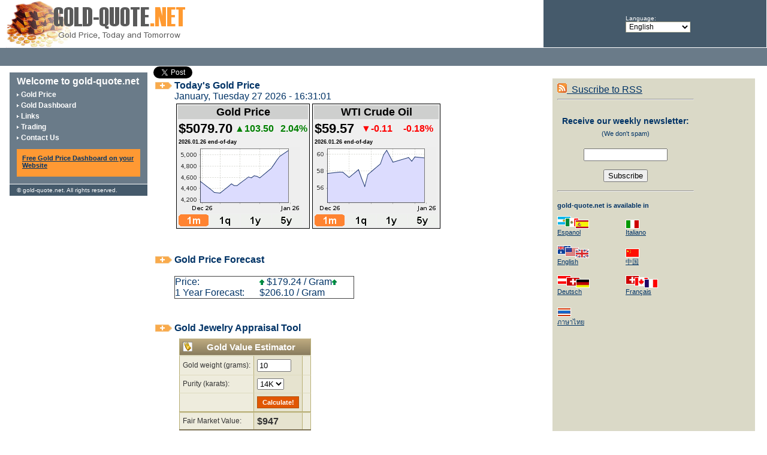

--- FILE ---
content_type: text/html; charset=UTF-8
request_url: http://gold-quote.net/
body_size: 5860
content:


<html><head><!-- gold-quote - Version 1.0 --><!-- Copyright 2009 - gold-quote.net -->
<link rel="SHORTCUT ICON" href="index_files/icon.ico" type="image/ico">
<link type="text/css" rel="stylesheet" media="screen, print" href="//gold-quote.net/css/2009style.css">
<link rel="stylesheet" type="text/css" href="index_files/stylesheet.css">
<meta name="ROBOTS" content="INDEX,FOLLOW">
<meta name="resource-type" content="document">
<meta http-equiv="Content-Type" content="text/html; charset=utf-8">
<meta name="author" content="gold-quote.net">
<meta name="copyright" content="Copyright (c) 2006 gold-quote.net">
<meta name="revisit-after" content="1 days">
<meta name="distribution" content="Global">
<meta name="rating" content="General">
<meta name="GENERATOR" content="vi">
<meta http-equiv="Content-Language" content="en">
<meta name="keywords" content="gold, gold price, gold prices, price of gold, price on gold, what is the gold price, gold coins, bullion, buy gold, coins, coin, gold ounce, gold charts, gold price forecast, invest in gold,krugerrand">
<meta name="abstract" content="Gold Price Charts. Latest Price of Gold, Precious Metals Prices. Articles, Analysis and Market Intelligence on the Gold Industry. Accurate Gold Price Forecasts.1oz Krugerrand price">
<meta name="description" content="Gold Price Charts. Latest Price of Gold, Precious Metals Prices. Articles, Analysis and Market Intelligence on the Gold Industry. Accurate Gold Price Forecasts.">
<META name="verify-v1" content="+uc9sLsLX2BAFFgb9/q3IDO14kvxaVNW7Py42h2u57Q=" />
<script type="text/javascript" src="https://apis.google.com/js/plusone.js">
  {lang: 'en'}
</script>
<title>GOLD PRICE: Gold | Gold Prices | Gold Charts | Gold Price Forecast</title></head><body>
	<script src="https://www.google-analytics.com/urchin.js" type="text/javascript">
	</script>
	<script type="text/javascript">
	_uacct = "UA-483112-8";
	urchinTracker();
	</script>
	<table class="head" cellpadding="0" cellspacing="0">
	<tbody><tr>
		<td class="bgWhite">&nbsp;</td>
		<td class="headLeft">
			<table cellpadding="0" cellspacing="0" >
				<tbody><tr>
					<td align="center" >
										<a rel="sidebar" title="Gold Price" class="conLnkHp" onclick="window.external.AddFavorite(location.href,document.title); window.sidebar.addPanel(document.title, location.href,'');" href="http://www.gold-quote.net" onmouseover="window.status='Bookmark this page.';return true;" onmouseout="window.status=' ';return true;"><img src="/index_files/logo.png"></a>
					</td>

					<td class="bannerArea" width="100%">&nbsp;
					<script type="text/javascript"><!--
google_ad_client = "pub-8384967787040077";
google_ad_width = 468;
google_ad_height = 60;
google_ad_format = "468x60_as";
google_ad_type = "text_image";
google_ad_channel ="";
google_color_border = "FFFFFF";
google_color_bg = "FFFFFF";
google_color_link = "ff8920";
google_color_text = "003366";
google_color_url = "003366";
//--></script>
<script type="text/javascript"
  src="https://pagead2.googlesyndication.com/pagead/show_ads.js">
</script>
						</td>
					<td align="right" valign="bottom"></td>
				</tr>
			</tbody></table>
		</td>

		<td colspan="4" class="SearchBox">

			<table align="center" cellpadding="0" cellspacing="0" >
			<tr>

			<td class="innboxr">Language:<br/>
			<form action="index.php" method="get" name="lang">
			<input name="op" value="switchlanguage" type="hidden">
			<input name="ref" value="/" type="hidden">
			<select name="lang" class="input" style="width: 108px;" onchange="document.lang.submit()">
			<option value="es">Espanol
</option><option value="it">Italiano
</option><option value="en" selected="selected">English
</option><option value="zh">&#20013;&#22269;
</option><option value="de">Deutsch
</option><option value="fr">Fran&ccedil;ais
</option><option value="th">&#3616;&#3634;&#3625;&#3634;&#3652;&#3607;&#3618;
</option>			</select>
			</form></td>
			</tr>

			</tbody></table>
		</td>
	</tr>
	<tr>
		<td class="navMbg">&nbsp;
		</td>
		<td class="navTxtDummyR">&nbsp;
						<script type="text/javascript"><!--
google_ad_client = "pub-8384967787040077";
google_alternate_color = "6b798c";
google_ad_width = 468;
google_ad_height = 15;
google_ad_format = "468x15_0ads_al";
google_ad_channel ="3526271987";
google_color_border = "6B798C";
google_color_bg = "6B798C";
google_color_link = "FFFFFF";
google_color_text = "000000";
google_color_url = "008000";
//--></script>
<script type="text/javascript"
  src="https://pagead2.googlesyndication.com/pagead/show_ads.js">
</script>
			</td>
		<td class="navTxtDummyR">&nbsp;</td>
	</tr>
</tbody></table>


<div id="leftColumn">
<table cellpadding="0" cellspacing="0" width="100%"   >
	<tbody><tr><td valign="top">

	<div class="rowbox">
	<table cellpadding="0" cellspacing="0" width="100%" >
	<tr><td><strong><font color=white>Welcome to gold-quote.net </font></strong></td></tr>
	</table>
</div>

<!-- options box not logged in -->
<div class="boxOptionsHp" >
		<div class="listLnkStatic"><a href="/index.php?lang=en" class="conLnkHp">Gold Price</a></div>
		<div class="listLnkStatic"><a href="/dashboard.php?lang=en" class="conLnkHp">Gold Dashboard</a></div>
		<div class="listLnkStatic"><a href="/links.php?lang=en" class="conLnkHp">Links</a></div>
		<div class="listLnkStatic"><a href="/trading.php" class="conLnkHp">Trading</a></div>
		<div class="listLnkStatic"><a href="/contact.php?lang=en" class="conLnkHp">Contact Us</a></div>
</div>
<!-- /options box not logged in -->


      <!-- sign in box -->

	<div class="boxOrange">
<table><tr><td>
	<strong><a href="dashboard.php?lang=en"><span class="regBoxTxt">Free Gold Price Dashboard on your Website</span></a></strong>
	</td></tr><tr><td>
		<div class="regBoxTxt">
</div>
</td>
</tr></table>

	</div>

<!-- /sign in box -->

<!-- login box -->
<!--	<div class="boxGrey">  -->
<!-- /login box -->




	</td></tr>
<tr><td height="10"></td></tr>

</tbody></table>

<!-- copyright -->
<div class="copy">&#169; <a class="copyLink" href="http://www.gold-quote.net" target="_blank">gold-quote.net</a>. All rights reserved.</div>
<!-- /copyright -->

<!-- corporate links -->
<!-- /corporate links -->

</div>
<div id="leftColumn">
	<table cellpadding="0" cellspacing="0"  width=100% bgcolor=white >
	<tr><td width=10></td>
	<td>

						<script type="text/javascript"><!--
		google_ad_client = "pub-8384967787040077";
		google_ad_width = 120;
		google_ad_height = 600;
		google_ad_format = "120x600_as";
		google_ad_type = "text";
		google_ad_channel ="";
		google_color_border = "FFFFFF";
		google_color_bg = "FFFFFF";
		google_color_link = "ff8920";
		google_color_url = "003366";
		google_color_text = "003366";
		//--></script>
		<script type="text/javascript"
		  src="https://pagead2.googlesyndication.com/pagead/show_ads.js">
</script>


</td></tr></table>
</div>


<div id="cntPos">
<table class="cntTb" cellpadding="0" cellspacing="0" >
	<tbody><tr>
		<td colspan="3" height="10">
		<!-- AddThis Button BEGIN -->
<div class="addthis_toolbox addthis_default_style ">
<a href="https://twitter.com/share" class="twitter-share-button" data-url="http://gold-quote.net" data-via="theoilprice">Tweet</a>
<script>!function(d,s,id){var js,fjs=d.getElementsByTagName(s)[0];if(!d.getElementById(id)){js=d.createElement(s);js.id=id;js.src="//platform.twitter.com/widgets.js";fjs.parentNode.insertBefore(js,fjs);}}(document,"script","twitter-wjs");</script>
<a class="addthis_button_facebook_like" fb:like:layout="button_count"></a>
<a class="addthis_button_pinterest_pinit"></a>
<a class="addthis_button_google_plusone" g:plusone:size="medium"></a>
<a class="addthis_counter addthis_pill_style"></a>
</div>
<script type="text/javascript" src="https://s7.addthis.com/js/250/addthis_widget.js#pubid=ra-4f5a503a207ec9d8"></script>
<!-- AddThis Button END -->
</td>
	</tr>

	<tr>
		<td class="col2" colspan="2" valign="bottom" >
			<div class="cntBoxNone">
	<table>
        <tbody>
	<tr><td style="vertical-align: top; padding-top: 4px;">
                <img src="index_files/plus.gif" alt="">
        </td><td>
                <strong>Today's Gold Price</strong><br>January, Tuesday 27 2026 - 16:31:01
<br/>
<table border=0><tr>
<td><script type="text/javascript" src="//www.gold-quote.net/TABLE2/gen.php?lang=en"> </script>
<noscript> To get the <a href="http://www.gold-quote.net">gold price</a>, please enable Javascript. </noscript>

</td><td><script type="text/javascript" src="//www.oil-price.net/TABLE2/gen.php?lang=en"> </script>
<noscript> To get the <a href="http://www.oil-price.net">oil price</a>, please enable Javascript. </noscript>

</td>
</tr></table>
							<br/>

							<br/>

	</td></tr>
	<tr><td style="vertical-align: top; padding-top: 4px;">
                <img src="index_files/plus.gif" alt="">
        </td><td>
                <strong><div style="font-size: 16px; font-weight: bold;">Gold Price Forecast</div></strong>
<br/>
		<table cellspacing=0 cellpadding=0 width="300px"
		style="border:1px solid #444444;"  >

		<tr><td align=left>Price:</td><td>
		<img src="up.gif">
		$179.24 / Gram<img src="up.gif"></td></tr>
		<tr><td align=left>1 Year Forecast:</td><td>
		$206.10 / Gram</td></tr></table>
		<br/>
		<br/>
	</td></tr>
	<tr><td style="vertical-align: top; padding-top: 4px;">
                <img src="index_files/plus.gif" alt="" width="28" height="12">
        </td><td><strong>Gold Jewelry Appraisal Tool </strong><br/>
        <script type="text/javascript" src="//www.gold-quote.net/widgets/gold-price-estimator/gen.php?lang=en"> </script>
<noscript> To get the <a href="http://www.gold-quote.net">gold price</a>, please enable Javascript. </noscript>


</td>
</tr>




        	<tr><td style="vertical-align: top; padding-top: 4px;">
                <img src="index_files/plus.gif" alt="" width="28" height="12">
        </td><td><strong>NEW! Follow Gold-Quote.net</strong><br/>
        <table border=0>
        <tr><td><a target="_blank" href="http://twitter.com/thegoldprice">
        <img border=0 src="//oil-price.net/index_files/Twitter-48x48.png" width=48 height=48></a>
        </td>
        <td>
        <a target="_blank" href="https://feeds.feedburner.com/Gold-quotenet-GoldPriceTodayAndTomorrow">
        <img border=0 src="//oil-price.net/index_files/rss-48x48.gif" width=48 height=48></a>
        </td>
        <td>
        <a target="_blank" href="https://feedburner.google.com/fb/a/mailverify?uri=Gold-quotenet-GoldPriceTodayAndTomorrow">
        <img border=0 src="//oil-price.net/index_files/email_48.png" width=48 height=48></a>
        </td>
        <td>
        <a target="_blank" href="https://www.facebook.com/pages/Gold-Quotenet/192027852689?v=app_2347471856">
        <img border=0 src="//oil-price.net/index_files/icon_facebook48.png" width=48 height=48></a>
        </td>
        </tr>
        </table>
	</td></tr>





        		<tr><td style="vertical-align: top; padding-top: 4px;">
                <img src="index_files/plus.gif" alt="">
        </td>
	<td>
                <strong><div style="font-size: 16px; font-weight: bold;">Articles:</div></strong>
<br>
<a name="20110510"></a><div class="topStack"><div class="topPhoto"><a href="http://gold-quote.net/en/articles/will-gold-sustain-its-spectacular-rise.php"><img border=1 src="//gold-quote.net/cartoons/high-gold-prices.jpg" title="Will gold sustain its spectacular rise?" alt="Will gold sustain its spectacular rise?"/></a></div><br/><div class="topStory"><h4><a href="http://gold-quote.net/en/articles/will-gold-sustain-its-spectacular-rise.php">Will gold sustain its spectacular rise?</a><span class="timestamp"> By STEVE AUSTIN, 2011/05/10</span></h4><table cellpadding=5 border=0><tr><td></td><td></td></tr></table><p>The falling dollar has been pushing up the price of gold to new heights as also the political climate in the United States. Civil unrest in different parts of the world has also been a contributing factor to the meteoric rise of gold prices.<span class="inlineLinks"><br/><a href="http://gold-quote.net/en/articles/will-gold-sustain-its-spectacular-rise.php">Full Article...</a></span></p><div class="linebreak" style="margin-bottom:4px;"/></div></div></div><div><br/><br/><br/><br/><hr></div></td></tr><tr><td style="vertical-align: top; padding-top: 4px;"><img src="index_files/plus.gif" alt=""></td><td><strong><div style="font-size: 16px; font-weight: bold;">Must Read:</div></strong><br><a name="20091215"></a><p class="mustread">
	 <div class="thumb">
	 <a href="/en/articles/gold-value-appraisal.php">
		<img height="80" width="80" border=1 src="//gold-quote.net/cartoons/thumb/24k-gold-bars.jpg" title="World's first Online Gold Tool appraises any Gold Jewelry" alt="World's first Online Gold Tool appraises any Gold Jewelry"/>
	 </a>
	 </div>
	 <h3> <a href="/en/articles/gold-value-appraisal.php">World's first Online Gold Tool appraises any Gold Jewelry</a>
  <span class="timestamp"> By STEVE AUSTIN, 2009/12/15</span></h3>
  <p>
Gold-quote.net released today a 'Gold Value Estimator', in the form of an online tool or "web widget" that enables visitors to know the correct value of their gold jewelry. This free widget can be installed freely on any webpage, including Blogger blog, and even on a basic Google homepage.</p>
<span class="inlineLinks">
<a href="/en/articles/gold-value-appraisal.php">Full Article...</a>
</span>
  <p class="eyebrow"/>
</p>
<hr><a name="20091202"></a><p class="mustread">
	 <div class="thumb">
	 <a href="/en/articles/fake-tungsten-gold-bars.php">
		<img height="80" width="80" border=1 src="//gold-quote.net/cartoons/thumb/fake-gold.jpg" title="Fake gold bars out of tungsten a counterfeit story" alt="Fake gold bars out of tungsten a counterfeit story"/>
	 </a>
	 </div>
	 <h3> <a href="/en/articles/fake-tungsten-gold-bars.php">Fake gold bars out of tungsten a counterfeit story</a>
  <span class="timestamp"> By MERLIN LAFLEUR, 2009/12/02</span></h3>
  <p>
This October, bankers in Hong Kong were in for a rude shock when they discovered some gold bars from the US to be actually gold plated tungsten i.e., fake gold bars.</p>
<span class="inlineLinks">
<a href="/en/articles/fake-tungsten-gold-bars.php">Full Article...</a>
</span>
  <p class="eyebrow"/>
</p>
<hr><a name="20080919"></a><p class="mustread">
	 <div class="thumb">
	 <a href="/en/articles/investing-in-gold.php">
		<img height="80" width="80" border=1 src="//gold-quote.net/cartoons/thumb/invest-in-gold.jpg" title="Investing in Gold" alt="Investing in Gold"/>
	 </a>
	 </div>
	 <h3> <a href="/en/articles/investing-in-gold.php">Investing in Gold</a>
  <span class="timestamp"> By GIUSEPPE MARCONI, 2008/09/19</span></h3>
  <p>
With the threat of uncertain times ahead, gold takes on the glow of a stable commodity, which will always be able to buy goods and services.</p>
<span class="inlineLinks">
<a href="/en/articles/investing-in-gold.php">Full Article...</a>
</span>
  <p class="eyebrow"/>
</p>
<hr><a name="20070606"></a><p class="mustread">
	 <div class="thumb">
	 <a href="/en/articles/gold-standard-and-the-dollar.php">
		<img height="80" width="80" border=1 src="//gold-quote.net/cartoons/thumb/gold-standard.jpg" title="Away from gold then back to gold - How world currencies re-tie the knot with gold" alt="Away from gold then back to gold - How world currencies re-tie the knot with gold"/>
	 </a>
	 </div>
	 <h3> <a href="/en/articles/gold-standard-and-the-dollar.php">Away from gold then back to gold - How world currencies re-tie the knot with gold</a>
  <span class="timestamp"> By GIUSEPPE MARCONI, 2007/06/06</span></h3>
  <p>
With the threat of uncertain times ahead, gold takes on the glow of a stable commodity, which will always be able to buy goods and services.</p>
<span class="inlineLinks">
<a href="/en/articles/gold-standard-and-the-dollar.php">Full Article...</a>
</span>
  <p class="eyebrow"/>
</p>
<hr></td></tr><tr><td style="vertical-align: top; padding-top: 4px;"><img src="index_files/plus.gif" alt=""></td><td><strong><div style="font-size: 16px; font-weight: bold;">More Articles:</div></strong><br><a name="20070710"></a><li><a href="/en/articles/gold-bars.php">
Did you know? Gold bars are pure gold.</a></li>
<a name="20070601"></a><li><a href="/en/articles/high-gold-price.php">
Is there a peak-gold like there is a peak-oil?</a></li>
<a name="20070501"></a><li><a href="/en/articles/what-are-gold-karats.php">
Did you know? Gold Karat is a measure of percentage purity, not weight.</a></li>
                </td>
        </tr>
	
	<tr><td style="vertical-align: top; padding-top: 4px;">
                <img src="index_files/plus.gif" alt="">
        </td>
	<td>
                <strong><div style="font-size: 16px; font-weight: bold;">Free Gold Price Dashboard on your Website</div></strong>

                </td>
        </tr>
</tbody></table>

			</div>
		</td>

			<td class="cntBoxGreyLnk" rowspan="2" valign="top">
	<table class="b11" cellpadding="0" cellspacing="0" >

	<tbody>
		<tr>
		<td colspan="2" height="15">
<a href="https://feeds.feedburner.com/Gold-quotenet-GoldPriceTodayAndTomorrow" style="font-size: 16px; font-weight: normal; "><img border=0 src="//oil-price.net/pics/feed-icon.gif">&nbsp; Suscribe to RSS</a><br/>
<hr>
<br/>

<form style="border:0px solid #ccc;padding:8px;text-align:center; font-size: 12px; font-weight: normal;"
action="https://feedburner.google.com/fb/a/mailverify" method="post" target="popupwindow"
onsubmit="window.open('https://feedburner.google.com/fb/a/mailverify?uri=Gold-quotenet-GoldPriceTodayAndTomorrow', 'popupwindow',
'scrollbars=yes,width=550,height=520');return true">
<p style="font-size: 14px; font-weight: bold;">Receive our weekly newsletter:
<br/><span style="font-size:11px; font-weight:normal;">(We don't spam)</span>
</p><p><input type="text" style="width:140px" name="email"/></p><input type="hidden" value="Gold-quotenet-GoldPriceTodayAndTomorrow" name="uri"/>
<input type="hidden" name="loc" value="en_US"/><input type="submit" value="Subscribe" />
</form>
</td>
<tr><td colspan=2>
<hr><br/>
		<div class="b11">
	<strong>gold-quote.net is available in</strong>
	<br/>
	<br/>
</div>

</td></tr>
			<tr>
		<td style="padding-right: 25px;" valign="middle">
			<a href="/index.php?lang=es"><img src="index_files/lng_es.gif" border="0" height="21" width="54"><br/>
			Espanol
</a>
		</td>
				<td style="padding-right: 25px;" valign="middle">
			<a href="/index.php?lang=it"><img src="index_files/lng_it.gif" border="0" height="21" width="54"><br/>
			Italiano
</a>
		</td>
		</tr>
	<tr>
		<td colspan="2" height="15"></td>
	</tr>
	<tr>
		<td style="padding-right: 25px;" valign="middle">
			<a href="/index.php?lang=en"><img src="index_files/lng_en.gif" border="0" height="21" width="54"><br/>
			English
</a>
		</td>
				<td style="padding-right: 25px;" valign="middle">
			<a href="/index.php?lang=zh"><img src="index_files/lng_zh.gif" border="0" height="21" width="54"><br/>
			&#20013;&#22269;
</a>
		</td>
		</tr>
	<tr>
		<td colspan="2" height="15"></td>
	</tr>
	<tr>
		<td style="padding-right: 25px;" valign="middle">
			<a href="/index.php?lang=de"><img src="index_files/lng_de.gif" border="0" height="21" width="54"><br/>
			Deutsch
</a>
		</td>
				<td style="padding-right: 25px;" valign="middle">
			<a href="/index.php?lang=fr"><img src="index_files/lng_fr.gif" border="0" height="21" width="54"><br/>
			Fran&ccedil;ais
</a>
		</td>
		</tr>
	<tr>
		<td colspan="2" height="15"></td>
	</tr>
	<tr>
		<td style="padding-right: 25px;" valign="middle">
			<a href="/index.php?lang=th"><img src="index_files/lng_th.gif" border="0" height="21" width="54"><br/>
			&#3616;&#3634;&#3625;&#3634;&#3652;&#3607;&#3618;
</a>
		</td>
			<tr>
		<td colspan="2" height="15"></td>
	</tr>

</tbody></table>
</td>
			<td rowspan="2" width="10"></td>
	</tr>
	<tr>
		<td valign="bottom">

			<table style="margin-right: 10px;" cellpadding="0" cellspacing="0" height="192" width="100%">
			<tbody><tr>
				<td class="cntBoxOrange2" style="padding: 8px;" valign="top" width="180" >

				<strong><span class="w11">Free Gold Price Dashboard on your Website:</span> </strong>
				<div class="boxOrange">

		<div class="b11" style="padding-top: 6px">You too can put the gold price dashboard on your web site, blog, or MySpace page. The dashboard displays the price of gold in real time. You only need to copy and paste the following code on your page and to follow  our regulation below.</div>

	</div>

<!-- /sign in box -->

<!-- login box -->
	<div class="boxGrey">
		<div class="hlLogin">Code for Gold Dashboard:</div>
		<div class="formLogin">
			<table border=1 cellpadding=0 cellspacing=0 width="100%" ><tr><td>
		<div class="chkBoxLoginTxt">
&lt;script type=&quot;text/javascript&quot;
src=&quot;https://www.gold-quote.net/syndicate_usd.php?lang=en&quot;&gt;
&lt;/script&gt;
&lt;noscript&gt; To get the &lt;a href="http://www.gold-quote.net"&gt;gold price&lt;/a&gt;, please enable Javascript.
&lt;/noscript&gt;
<!-- </textarea> -->
</div>
	</td></tr></table>
	</div>
	</div>

<p><div class="hlLogin"><strong><span class="w11">Dashboard Use Regulation</span></strong></div>
<div class="b11" style="padding-top: 6px">Please no inappropriate content. Use code no more than once per web page. Please redistribute code unchanged.</div>

				<img src="index_files/x.gif" alt="" height="1" width="164">

				</td>

			</tr>
			</tbody></table>

		</td>

	</tr>
</tbody></table>
</div>




<!-- /content table -->

</body></html>

--- FILE ---
content_type: text/html; charset=UTF-8
request_url: http://www.gold-quote.net/TABLE2/gen.php?lang=en
body_size: 1173
content:

var large_gld_size = 4;
var large_gld_dates = new Array(large_gld_size);
large_gld_dates[0]="1m";
large_gld_dates[1]="1q";
large_gld_dates[2]="1y";
large_gld_dates[3]="5y";
var large_gld_graph=new Array(large_gld_size);
var large_gld_button_hover=new Array(large_gld_size);
var large_gld_buttons=new Array(large_gld_size);
if (document.images){
 for(var i=0;i<large_gld_size;i++){
  large_gld_graph[i]=new Image(200,100);
  large_gld_graph[i].src = "//www.gold-quote.net/"+large_gld_dates[i]+"_small.gif";
  large_gld_button_hover[i] = new Image(25, 20);
  large_gld_button_hover[i].src = "//www.gold-quote.net/TABLE2/static/hover_"+large_gld_dates[i]+".png";
  large_gld_buttons[i] = new Image(25, 20);
  large_gld_buttons[i].src = "//www.gold-quote.net/TABLE2/static/button_"+large_gld_dates[i]+".png";
  }
}
var large_gld_current_but=0;
function large_gld_showGraph(id){
 document.getElementById("large_gld_button_"+large_gld_current_but).src=large_gld_buttons[large_gld_current_but].src;
 document.getElementById("large_gld_graph").src=large_gld_graph[id].src;
 document.getElementById("large_gld_button_"+id).src=large_gld_button_hover[id].src;
 large_gld_current_but=id;
 return true;
};
document.writeln('<style>.oilpricenettable2 {border-collapse: separate; border-spacing: 2px;} .oilpricenettable2 td {padding:1px;}<\/style>');
document.writeln('<table class=\"oilpricenettable2\" summary=\"Crude oil and commodity prices (c) http://oil-price.net\" style=\"font-family: Arial, Helvetica, sans-serif; font-size: 12px; background-color:#efefef; border-collapse: collapse; text-align: left; border: 1px solid #000000; padding:0px; border-spacing:0px;\">');
document.writeln('<tbody style=\"padding:0px;\">');
document.writeln('<tr style=\"padding:0px;\">');
document.writeln('<td style=\"padding:0px;\">');
document.writeln('<table class=\"oilpricenettable2\" style=\"font-family: Arial, Helvetica, sans-serif; font-size: 12px; background-color:#efefef; text-align: left; border: 0px; padding:0px; \" width=\"100%\">');
document.writeln('<tbody style=\"padding:0px;\">');
document.writeln('<tr><td style=\"background-color:#cecfce; font-size: 18px; font-weight: bold; color: #000000; white-space: nowrap\" colspan=4 align=\"center\">');
document.writeln('<span style=\"color: #000000\">Gold Price<\/span><\/td>');
document.writeln('<\/tr>');
document.writeln('<tr>');
document.writeln('<td style=\"font-size: 22px; font-weight: bold; color: #000000 text-align: left; white-space: nowrap\" >');
document.writeln('<span style=\"color: #000000\">$5079.70<\/span>');
document.writeln('<\/td>');
document.writeln('<td style=\"font-size: 16px; font-weight: bold; color: green; text-align: left; white-space: nowrap\">');
document.writeln('&#9650;103.50');
document.writeln('<\/td>');
document.writeln('<td>&nbsp; <\/td>');
document.writeln('<td style=\"font-size: 16px; font-weight: bold; color: green; text-align: left; white-space: nowrap\">');
document.writeln('2.04%');
document.writeln('<\/td>');
document.writeln('<\/tr>');
document.writeln('<tr><td style=\"font-size: 9px; font-weight: bold; color: #FFFFFF text-align: left; white-space: nowrap\" colspan=2>');
document.writeln('<span style=\"color: #000000\">2026.01.26 end-of-day<\/span>');
document.writeln('<\/td><\/tr>');
document.writeln('<\/tbody>');
document.writeln('<\/table>');
document.writeln('<\/td>');
document.writeln('<\/tr>');
document.writeln('<tr>');
document.writeln('<td>');
document.writeln('<table class=\"oilpricenettable2\" style=\"font-family: Arial, Helvetica, sans-serif; font-size: 12px; background-color:#efefef; border-collapse: collapse; text-align: left; border: 0px; padding:0px\">');
document.writeln('<tbody style=\"padding:0px;\">');
document.writeln('<tr style=\"padding:0px;\" valign=center><td style=\"padding:0px;\" align=center >');
document.writeln('<a target=\"_blank\" href=\"http://gold-quote.net/dashboard.php?lang=en\">');
document.writeln('<img style=\"border:0px;\" src=\"//gold-quote.net/1m_small.gif\" id=\"large_gld_graph\" >');
document.writeln('<\/a>');
document.writeln('<\/td>');
document.writeln('<\/tr>');
document.writeln('<tr>');
document.writeln('<td>');
document.writeln('<table class=\"oilpricenettable2\" style=\"font-family: Arial, Helvetica, sans-serif; font-size: 12px; background-color:#efefef; border-collapse: collapse; text-align: left; border: 0px; padding:0px\" width=100% >');
document.writeln('<tbody style=\"padding:0px;\">');
document.writeln('<tr><td>');
document.writeln('<a target=\"_blank\" href=\"http://gold-quote.net/dashboard.php?lang=en\" onMouseOver=\"large_gld_showGraph(0);\"><img style=\"border:0px;\" src=\"//www.gold-quote.net/TABLE2/static/hover_1m.png\" id=\"large_gld_button_0\"><\/a>');
document.writeln('<\/td>');
document.writeln('<td>');
document.writeln('<a target=\"_blank\" href=\"http://gold-quote.net/dashboard.php?lang=en\" onMouseOver=\"large_gld_showGraph(1);\"><img style=\"border:0px;\" src=\"//www.gold-quote.net/TABLE2/static/button_1q.png\" id=\"large_gld_button_1\"><\/a>');
document.writeln('<\/td>');
document.writeln('<td>');
document.writeln('<a target=\"_blank\" href=\"http://gold-quote.net/dashboard.php?lang=en\" onMouseOver=\"large_gld_showGraph(2);\"><img style=\"border:0px;\" src=\"//www.gold-quote.net/TABLE2/static/button_1y.png\" id=\"large_gld_button_2\"><\/a>');
document.writeln('<\/td>');
document.writeln('<td>');
document.writeln('<a target=\"_blank\" href=\"http://gold-quote.net/dashboard.php?lang=en\" onMouseOver=\"large_gld_showGraph(3);\"><img style=\"border:0px;\" src=\"//www.gold-quote.net/TABLE2/static/button_5y.png\" id=\"large_gld_button_3\"><\/a>');
document.writeln('<\/td>');
document.writeln('<\/tr>');
document.writeln('<\/tbody>');
document.writeln('<\/table>');
document.writeln('<\/td>');
document.writeln('<\/tr>');
document.writeln('<\/tbody>');
document.writeln('<\/table>');
document.writeln('<\/td>');
document.writeln('<\/tr>');
document.writeln('<\/tbody>');
document.writeln('<\/table>');



--- FILE ---
content_type: text/html; charset=UTF-8
request_url: http://www.gold-quote.net/widgets/gold-price-estimator/gen.php?lang=en
body_size: 386
content:

function resize() {
  //find the width/height of the internal page
  var the_height= document.getElementById('insert_iframe_id1494189711').contentWindow.document.body.scrollHeight ;
  var the_width= document.getElementById('insert_iframe_id1494189711').contentWindow.document.body.scrollWidth;
  //change the width/height of the iframe
  document.getElementById('insert_iframe_id1494189711').width= the_width;
  document.getElementById('insert_iframe_id1494189711').height= the_height;
}
document.writeln('<iframe frameborder=0');
document.writeln('onload=\"resize();\"  id=\"insert_iframe_id1494189711\"');
document.writeln('  width=245\"');
document.writeln('  height=242\"');
document.writeln('  src=\"//gold-quote.net/widgets/gold-price-estimator/widget.php\" >');
document.writeln('<\/iframe>');



--- FILE ---
content_type: text/html; charset=UTF-8
request_url: http://gold-quote.net/widgets/gold-price-estimator/widget.php
body_size: 1502
content:
<html>
<head>
<script type="text/javascript" src="//ajax.googleapis.com/ajax/libs/jquery/1.3.2/jquery.min.js"></script>

<style type="text/css">
.table_header {
	background:#7F7458 url(//gold-quote.net/widgets/img/hdrbg.gif) repeat-x scroll left top;
	border-color:#DEDBC0 #B8AF76;
	border-style:solid;
	border-width:1px;
	color:#FFFFFF;
	font-size:15px;
	padding:5px;
	text-align:center;
	vertical-align:center;
}

.calc_table {
	border-bottom:2px solid #807559;
}

.calc_table td {
	border-top:1px solid #DEDBC0;
	color:#333333;
	font-size:12px;
	line-height:17px;
	padding:5px;
	text-align:left;
}

.calc_row_label {
	background-color:#EEECDD;
	border-left:1px solid #B8AF76;
}

.calc_row_help {
background-color:#EEECDD;
border-right:1px solid #B8AF76;
}

.calc_row_input {
	background-color:#E6E3CF;
	border-left:1px solid #B8AF76;
	border-right:1px solid #B8AF76;
}

.calc_row_output {
	background-color:#E6E3CF;
	border-left:1px solid #B8AF76;
	border-right:1px solid #B8AF76;
	font-size:16px !important;
	font-weight:bold;
}

.calc_button {
-x-system-font:none;
background-color:#E15603;
border:1px solid #AF5005;
color:#FFFFFF;
font-family:Arial,Helvetica,sans-serif;
font-size:92%;
font-size-adjust:none;
font-stretch:normal;
font-style:normal;
font-variant:normal;
font-weight:bold;
height:20px;
line-height:100%;
margin:0;
padding:0;
text-align:center;
width:70px;
}


</style>


</head>
<body style="font-family:Arial,Helvetica,sans-serif;font-size:12px;">




<SCRIPT TYPE="text/javascript">
<!--
function calculate()
{
   var type=document.getElementById('type_id').value;
   var units=document.getElementById("units_id").value;
   if (isNaN(units) || 0 == units)
   {
   		document.getElementById('quantity_error').innerHTML="*";
   		document.getElementById("units_id").focus();
   		document.getElementById("units_id").select();
   		return;
   } else {
   	document.getElementById('quantity_error').innerHTML="<br/>";
   }
    var result=parseInt(units * type * 5079.70  /3110);
    document.getElementById('result').innerHTML=result;
}



// -->
$(document).ready(function(){
document.getElementById("units_id").value=10;
calculate();
});


</SCRIPT>

<form action="">
<table class="calc_table" cellspacing="0" cellpadding="0">
<tr>
<th class="table_header" colspan=3>
<span style="float:left;"><a href="//gold-quote.net/widgets/gold-price-estimator/" target="_blank"><img border=0 src="../img/bar_logox16.png" alt="powered by Gold-Quote.net" width="16" height="16"></a></span>
&nbsp;Gold Value Estimator</th>
</tr>
<tr><td class="calc_row_label">
Gold weight (grams):</td><td class="calc_row_input"><input type="text" size=5 id="units_id" onchange="calculate()"/> </td>
<td class="calc_row_help">
<span style="color:red; font-size:2em;"><span id="quantity_error"><br/></span></span>
</td></tr>
<tr>
<td class="calc_row_label">Purity (karats):</td><td class="calc_row_input"> <select name="type" id="type_id" onchange="calculate()">
<option value="100">24K</option>
<option value="92">22K</option>
<option value="83">20K</option>
<option value="75">18K</option>
<option value="67">16K</option>
<option value="58" selected="selected">14K</option>
<option value="50">12K</option>
<option value="42">10K</option>
</select>
</td>
<td class="calc_row_help">&nbsp;
</td></tr>
<tr><td style="border-bottom:2px solid #B8AF76;" class="calc_row_label">&nbsp;</td><td style="border-bottom:2px solid #B8AF76;" class="calc_row_input"><INPUT class="calc_button" TYPE="button" VALUE="Calculate!" onClick="javascript:calculate();"></td><td style="border-bottom:2px solid #B8AF76;" class="calc_row_help">&nbsp;</td></tr>
<tr><td class="calc_row_label">Fair Market Value:</td><td class="calc_row_output">&#36;<span id="result">0</span>
<td class="calc_row_help">&nbsp;</td></tr>
</table>
<a href="http://gold-quote.net/widgets/gold-price-estimator/" target="_blank">powered by Gold-Quote.net</a><br/>
<span style="font-size:0.8em;">Value based on 2026/01/27 spot price </span>
</form>





</body>
</html>


--- FILE ---
content_type: text/html; charset=utf-8
request_url: https://www.google.com/recaptcha/api2/aframe
body_size: 269
content:
<!DOCTYPE HTML><html><head><meta http-equiv="content-type" content="text/html; charset=UTF-8"></head><body><script nonce="Yk3je8U1Lh3TdWBDvjeqoQ">/** Anti-fraud and anti-abuse applications only. See google.com/recaptcha */ try{var clients={'sodar':'https://pagead2.googlesyndication.com/pagead/sodar?'};window.addEventListener("message",function(a){try{if(a.source===window.parent){var b=JSON.parse(a.data);var c=clients[b['id']];if(c){var d=document.createElement('img');d.src=c+b['params']+'&rc='+(localStorage.getItem("rc::a")?sessionStorage.getItem("rc::b"):"");window.document.body.appendChild(d);sessionStorage.setItem("rc::e",parseInt(sessionStorage.getItem("rc::e")||0)+1);localStorage.setItem("rc::h",'1769553064670');}}}catch(b){}});window.parent.postMessage("_grecaptcha_ready", "*");}catch(b){}</script></body></html>

--- FILE ---
content_type: text/css
request_url: http://gold-quote.net/css/2009style.css
body_size: 696
content:
a {
color:#005A84;
text-decoration:none;
}

.unit a.article {
color:#005A84 !important;
display:block;
font-size:1em;
font-weight:700;
text-indent:-10px;
}
a:hover {
color:#FF8920;
text-decoration:underline;
}
a:link {
text-decoration:underline;
}




.topStack {
  -moz-box-sizing:border-box;
  border-color:-moz-use-text-color #DDDDDD #DDDDDD;
  border-style:none solid solid;
  border-width:medium 1px 1px;
   display:inline;
  float:left;
  /* height:380px; */
  /*margin-bottom:16px;*/
  /*overflow:hidden;
  position:relative;*/
  
}

.topStack .topPhoto {
display:inline;
float:left;
margin:4px 9px 6px;
overflow:hidden;
text-align:center;
/* width:219px; */
}
.topStack h4 {
	font-family: "arial black", arial, sans-serif;
font-size:24px;
margin:0;
padding:0;

}

.inlineLinks {
color:#666666;
font-size:12px;
font-weight:bold;
text-transform:capitalize;
}

.inlineLinks a, li .inlineLinks a {
font-size:13px;
}

.timestamp {
color:#666666;
font-size:10px;
font-weight:normal;
}

.reads h2 {
-x-system-font:none;
color:#005A84 ;
font-family:"arial black",arial,sans-serif;
font-size:140%;
font-size-adjust:none;
font-stretch:normal;
font-style:normal;
font-variant:normal;
font-weight:normal;
letter-spacing:-1px;
line-height:95%;
padding-bottom:6px;
}

.thumb {
float:left;
padding-top:3px;
position:relative;
}

.reads h3 {
-x-system-font:none;
font-family:georgia,"times new roman",times,serif;
font-size:140%;
font-size-adjust:none;
font-style:normal;
font-variant:normal;
font-weight:normal;
line-height:110%;
margin:0;
padding:0;
}
.reads p.eyebrow {
clear:left;
}
.picDesc250 {
 width: 250px;
 color:#666666;
font-size:12px;
font-weight:bold;
 
 }

--- FILE ---
content_type: text/css
request_url: http://gold-quote.net/index_files/stylesheet.css
body_size: 3904
content:
body{margin:0px;padding:0px;height:100%;font-family:arial,helvetica,sans-serif;font-size:12px;background:#ffffff;background-image:url("/img/clubs/f87c6b49c2505e55/bg2.gif");color:#003366}
.popup{margin:10px 10px 10px 10px;background-image:url();background-color:#ffffff}
.iframe{margin:0px;background-image:url();background-color:#ffffff}
p{font-family:arial,helvetica,sans-serif;font-size:12px;color:#003366;line-height:150%;margin-top:0px;margin-bottom:14px}
p.hd{font-weight:bold;margin-bottom:6px}
img{border:0px solid #fff;margin:0px;padding:0px}
form{margin:0;padding:0}
ul{margin:0px;padding:0px;list-style-type:square}
ol{margin:0px;padding:0px}
ul.wide{font-size:12px;margin:0px;padding:0px;line-height:150%}
ol.wide{font-size:12px;margin:0px;padding:0px;line-height:150%}
li{margin-left:17px;padding-left:2px}
a:link,a:visited,a:active{color:#003366}
a.advSearchLnk:link,a.advSearchLnk:visited,a.advSearchLnk:active{color:#ffffff}
a.advSearchLnk:hover{text-decoration:underline}
a.butlnk{text-decoration:none}
a.b10{font-size:10px}
a.navLnkL{display:block;text-decoration:none;width:80px;height:30px;color:#ffffff;background-color:#455a6b}
a.navLnkL:link,a.navLnkL:visited,a.navLnkL:active{color:#ffffff}
a.navLnkL:hover{background-color:#ff9933;color:#ffffff;width:80px;height:30px}
a.navLnkHighL{display:block;text-decoration:none;width:80px;height:30px;background-color:#ff9933;color:#ffffff}
a.navLnkHighL:link,a.navLnkHighL:visited,a.navLnkHighL:active a.navLnkHighL:hover{color:#ffffff}
a.navLnkR{display:block;height:30px;text-decoration:none;color:#ffffff;min-width:50px}
a.navLnkR:link,a.navLnkR:visited,a.navLnkR:active{color:#ffffff}
a.navLnkR:hover{background-color:#ff9933;color:#ffffff}
a.navLnkHighR{display:block;height:30px;background-color:#ff9933;text-decoration:none;color:#ffffff;min-width:50px}
a.navLnkHighR:link,a.navLnkHighR:visited,a.navLnkHighR:active a.navLnkHighR:hover{color:#ffffff}
a.conLnkHp:link,a.conLnkHp:visited,a.conLnkHp:active{color:#ffffff;text-decoration:none}
a.conLnkHp:hover{text-decoration:underline}
a.buttonLnk:link,a.buttonLnk:visited,a.buttonLnk:active{color:#ffffff;text-decoration:none}
a.buttonLnk:hover{text-decoration:underline}
a.forgotPwLnk:link,a.forgotPwLnk:visited,a.forgotPwLnk:active{font-size:10px;color:#003366;padding-right:16px}
a.conLnk:link,a.conLnk:visited,a.conLnk:active{color:#003366;text-decoration:none}
a.conLnk:hover{text-decoration:underline}
a.lnkNotice:link,a.lnkNotice:visited,a.lnkNotice:active{color:#ffffff;font-size:11px;text-decoration:none}
a.lnkNotice:hover{text-decoration:underline}
a.copyLink:link,a.copyLink:visited,a.copyLink:active{color:#ffffff;text-decoration:none}
a.copyLink:hover{text-decoration:underline;color:#ffffff}
a.corpNavLnk:link,a.corpNavLnk:visited,a.corpNavLnk:active{color:#6a7b89;text-decoration:none}
a.corpNavLnk:hover{text-decoration:underline;color:#ff9933}
a.b11:link,a.b11:visited,a.b11:active{text-decoration:none}
a.b11:hover{text-decoration:underline}
a.bp11:link,a.bp11:visited,a.bp11:active{color:#00458c;text-decoration:none}
a.bp11:hover{text-decoration:underline}
a.w11:link,a.w11:visited,a.w11:active{color:#ffffff;text-decoration:underline}
a.b10:link,a.b10:visited,a.b10:active{text-decoration:none}
a.b10:hover{text-decoration:underline}
a.o11:link,a.o11:visited,a.o11:active{color:#f05000}
a.m11:link,a.m11:visited,a.m11:active{color:#80a44d}
a.w12{color:#ffffff;font-weight:bold;font-size:12px}
a.calcap{text-decoration:none;font-size:11px}
a.calcap:hover{color:#ffffff;background-color:#003366;font-size:11px}
a.explLnk:link,a.explLnk:visited,a.explLnk:active{color:#ffffff}
a.errorb11{color:#f05000;font-size:11px;font-weight:bold}
a.lnkBlock{cursor:pointer;display:block;width:100%;height:100%}
.head{width:100%;background-color:#fff;border-bottom:1px solid #fff}
.headLeft{width:70%}
.headRight{width:30%}
.SearchBox{background-color:#455a6b;padding:10px;border:1px solid #fff;border-top-width:0px;vertical-align:middle}
.SearchBoxButton{padding-left:4px;padding-right:4px;background-color:#ff9933;font-weight:bold;color:#ffffff;text-align:center;height:17px;font-size:12px;cursor:pointer;border-width:0px}
.innboxl{color:#ffffff;font-size:10px;padding-right:10px;vertical-align:top;white-space:nowrap}
.innboxr{color:#ffffff;font-size:10px;padding-left:10px;vertical-align:top}
.advSearch{color:#ffffff;font-size:10px;text-align:right;padding-top:5px}
.goBt{padding-left:5px}
.leftPad{background-color:#ffffff;width:1px;padding-left:13px}
.rightPad{width:1px;padding-left:16px;background-color:#6a7b89;background-image:url("/img/clubs/f87c6b49c2505e55/navMbg.gif")}
.bgWhite{background-color:#ffffff}
.bggrey{background-color:#dad9c7}
.navMbg{background-color:#6a7b89;background-image:url("/img/clubs/f87c6b49c2505e55/navMbg.gif")}
.navTxtL{font-weight:bold;font-size:12px;border-right:1px solid #fff;float:left;text-align:center;line-height:28px}
.navTxtR{font-size:10px;border-left:1px solid #fff;color:#fff;background-color:#6a7b89;height:30px;text-align:center;line-height:28px}
.navTxtR2{font-size:12px;font-weight:bold;border-left:1px solid #fff;color:#fff;background-color:#455a6b;height:30px;text-align:center;line-height:28px}
.navTxtDummyR{background-color:#6a7b89;height:30px}
#logout{border-right:1px solid #fff}
.butWh{padding-left:4px;padding-right:4px;background-color:#ffffff;font-weight:bold;color:#003366;text-align:center;border-width:0px;height:17px;font-size:12px;cursor:pointer}
.butOr{padding-left:4px;padding-right:4px;background-color:#ff9933;font-weight:bold;color:#ffffff;text-align:center;height:17px;font-size:12px;cursor:pointer;border-width:0px}
.butGr{padding-left:4px;padding-right:4px;background-color:#a1a093;font-weight:bold;color:#ffffff;text-align:center;border-width:0px;height:17px;font-size:12px;cursor:pointer}
.butBlue{padding-left:4px;padding-right:4px;background-color:#6a7b89;font-weight:bold;color:#fff;text-align:center;border-width:0px;height:17px;font-size:12px;cursor:pointer}
.input{margin:0px;padding-left:1px;padding-right:1px;font-family:arial,helvetica,sans-serif;font-size:12px;border:1px solid;border-color:#a19c82 #e2dcbf #e2dcbf #a19c82;background-color:#fff;color:#000000}
.inputError{margin:0px;padding-left:1px;padding-right:1px;font-family:arial,helvetica,sans-serif;font-size:12px;border:2px solid;border-color:#ff9933;background-color:#FFF;color:#000000}
.borderError{border:2px solid;border-color:#ff9933}
.inputgrey{margin:0px;padding-left:1px;padding-right:1px;font-family:arial,helvetica,sans-serif;font-size:12px;border:1px solid;border-color:#a19c82 #e2dcbf #e2dcbf #a19c82;background-color:#ffffff;color:#000000}
textarea.inputarea{margin:0px;padding-left:1px;padding-right:1px;font-family:arial,helvetica,sans-serif;font-size:12px;border:1px solid;border-color:#a19c82 #e2dcbf #e2dcbf #a19c82;background-color:#fff;color:#000000}
.login{font-family:arial,helvetica,sans-serif;padding-left:1px;padding-right:1px;font-size:11px;border:1px solid #7f9db9;background-color:#fff;width:190px;color:#000000}
.msg{margin-top:4px;margin-bottom:4px;color:#80a44d;font-size:11px;font-weight:bold;line-height:120%}
.missing_design{background-color:#ff00ff}
.interHead{background-color:#a1a093;border-bottom:4px solid #dad9c7;text-align:center;font-size:11px;color:#ffffff;padding:1px}
.tabTxtA{background-color:#dad9c7;font-size:11px;color:#003366;font-weight:bold;padding:5px 10px 5px 10px;vertical-align:middle}
.tabTxtANet{background-color:#e4e4d6;font-size:11px;color:#003366;font-weight:bold;padding:5px 10px 5px 10px;vertical-align:middle}
.tabTxtA a.b11{color:#003366}
.tabTxt{background:#e4e4d6 url("/img/clubs/f87c6b49c2505e55/arrow.gif") no-repeat 3px 11px;font-size:11px;color:#00458c;font-weight:bold;padding:5px 10px 5px 10px;vertical-align:middle;border-bottom:3px solid #ffffff;border-top:2px solid #ffffff}
.tabTxtNet{background:#eff0e6 url("/img/clubs/f87c6b49c2505e55/arrow.gif") no-repeat 3px 11px;font-size:11px;color:#00458c;font-weight:bold;padding:5px 10px 5px 10px;vertical-align:middle;border-bottom:3px solid #ffffff;border-top:2px solid #ffffff}
.tabLastHigh{background-image:url("/img/clubs/f87c6b49c2505e55/tabDiagonalAlast.gif")}
.tabLastLow{background-image:url("/img/clubs/f87c6b49c2505e55/tabDiagonalLast.gif");border-bottom:3px solid #ffffff}
.tabMiddleLeftofHigh{background-image:url("/img/clubs/f87c6b49c2505e55/tabDiagonalAl.gif")}
.tabMiddleRightofHigh{background-image:url("/img/clubs/f87c6b49c2505e55/tabDiagonalAr.gif")}
.tabMiddle{background-image:url("/img/clubs/f87c6b49c2505e55/tabDiagonalAm.gif");border-bottom:3px solid #ffffff}
table.tab{height:31px}
#leftColumn{position:relative;top:0px;left:16px;width:230px;z-index:10;background-color:#6a7b89;border-top:10px solid #ffffff}
.loginTxt{color:#ffffff;font-size:11px;padding:0px 0px 6px 0px}
.arrow{vertical-align:middle}
.boxGrey{background-color:#ffffff;padding:6px;line-height:150%;margin:0px 12px 2px 12px}
.boxOrange{background-color:#ff9933;padding:6px;margin:0px 12px 2px 12px}
.boxWhite{padding:6px;line-height:140%;background:#ffffff url("/img/clubs/f87c6b49c2505e55/corner.gif") no-repeat top right;margin:0px 12px 2px 12px}
.boxBlue{
background-color:#455a6b;
padding:6px;
line-height:110%;
margin:2px 12px 4px 12px;
}
.boxOptionsHp{font-weight:bold;line-height:175%;margin:0px 12px 12px 12px}
.hlLogin{font-size:11px;font-weight:bold}
.formLogin{font-size:11px;padding:0px 0px 4px 0px}
.chkBoxLogin{float:left}
.chkBoxLoginTxt{font-size:10px;padding-left:20px;padding-top:4px;line-height:12px}
.forgotPw{padding-top:10px;text-align:right}
.loginBtn{vertical-align:middle}
.signinTxt{font-size:11px}
.signinBtnPad{padding-top:5px;text-align:right}
.signinBtn{}
.hlOrange{font-weight:bold;padding-top:3px;margin-bottom:3px}
.conLnkLst{padding-top:6px;padding-bottom:2px}
.hlBlue{color:#003366;font-weight:bold;padding-top:3px;clear:both}
.conStatus{padding-bottom:10px;color:#003366;font-size:11px}
.conStatLeft{float:left;clear:left}
.conStatRight{float:right;clear:right}
.tipTxt{font-size:12px;color:#003366;padding-left:8px;line-height:120%}
.tipArrow{float:left;margin-top:5px}
.hlNotice{color:#ffffff;font-size:11px;font-weight:bold;padding-bottom:3px}
.txtNotice{color:#ffffff;font-size:11px}
.copy{background-color:#455a6b;border-top:1px solid #fff;padding:4px 12px 4px 12px;font-size:10px;color:#ffffff}
.corpNav{background-color:#ffffff;color:#6a7b89;font-size:11px;font-weight:bold;text-align:center;line-height:130%;padding:4px 0px 0px 0px}
.listLnk{background:#ffffff url("/img/clubs/f87c6b49c2505e55/arrow.gif") no-repeat 0px 4px;padding-left:7px;font-size:12px;line-height:115%;margin-bottom:5px}
.listLnkStatic{background:#6a7b89 url("/img/clubs/f87c6b49c2505e55/arrowWhite.gif") no-repeat 0px 4px;padding-left:7px;font-size:12px;line-height:115%;margin-bottom:5px}
.checkbox{margin:0px 2px 0px 0px}
.menuspacer{border-top:1px solid #c0c9d0;margin-top:6px;margin-bottom:5px;padding:0px}
#cntPos{position:absolute;top:111px;left:0px;right:0px;padding-left:256px;padding-bottom:10px;z-index:5}
#cntPosNet{position:absolute;top:111px;left:0px;right:0px;padding-left:256px;padding-bottom:10px;z-index:5;padding-right:20px}
.cntTb{font-size:12px;position:relative;top:0px;left:0px;width:100%;border-right:10px solid #ffffff}
.cntTbIframe{font-size:12px;position:relative;top:0px;left:0px;width:100%}
.cntTbNet{font-size:12px;position:relative;top:0px;left:0px;width:100%;padding:10px 0px 10px 10px}
.col{width:33%;padding-right:10px;vertical-align:top}
.col2{width:66%;padding-right:10px;vertical-align:top}
.col3{width:100%;padding-right:10px;vertical-align:top}
.col3Iframe{width:100%;vertical-align:top}
.colGrey{width:33%;border-right:10px solid #dad9c7;vertical-align:top}
.col2Grey{width:67%;border-right:10px solid #dad9c7;vertical-align:top}
.col3Grey{width:100%;border-right:10px solid #dad9c7;vertical-align:top}
.colInCntBox{width:33%;border-right:10px solid #dad9c7;vertical-align:top}
.col2InCntBox{width:67%;border-right:10px solid #dad9c7;vertical-align:top}
.col3InCntBox{width:100%;border-right:10px solid #dad9c7;vertical-align:top}
.path{line-height:14px;padding:11px 10px 14px 0px}
.cntBoxOrange{background-color:#ff9933;border:8px solid #ff9933;margin-bottom:10px}
.cntBoxOrange2{background-color:#ff9933;margin-bottom:10px}
.cntBoxBlue{background-color:#6a7b89;padding:8px;margin-bottom:10px}
.cntBoxGrey{background-color:#dad9c7;padding:8px 8px 4px 8px;margin-bottom:10px}
.cntBoxGreyOuter{background-color:#dad9c7;padding:8px 0px 4px 8px;margin-bottom:10px;border-right:10px solid #ffffff}
.cntBoxOuter{padding:0px 0px 0px 0px;margin-bottom:10px;border-right:10px solid #dad9c7}
.cntBoxTop{background-color:#dad9c7;padding:8px 8px 0px 8px;margin-bottom:1px}
.cntBoxGreyLnk{background-color:#dad9c7;padding:8px 8px 4px 8px}
.cntBoxShaded{background-color:#dad9c7;padding:7px 7px 3px 7px;background-image:url(/img/box_top.png);background-repeat:repeat-x;border:1px solid #dad9c7;margin-bottom:1px}
.cntBoxGreyLnkPad{text-align:right;margin-bottom:10px}
.cntBoxWhite{background-color:#fff;border:1px solid #dad9c7;padding:8px;margin-bottom:10px}
.cntInnerBoxWhite{background-color:#ffffff;padding:4px;border-bottom:4px solid #dad9c7;line-height:14px}
.cntInnerBoxGrey{background-color:#edece3;padding:4px;border-bottom:4px solid #dad9c7;line-height:14px}
.cntInnerBoxWhiteNetlist{background-color:#fff;padding:3px 6px 3px 6px;height:28px;border-bottom:4px solid #dad9c7;line-height:14px}
.cntBoxNone{margin-bottom:10px}
.cntBoxInfo{background-color:#a1a093;padding:4px;margin:0px;font-size:11px;color:#fff}
.cntBoxError{padding:4px;font-size:11px;font-weight:bold;color:#cc0000}
.cntBoxMessage{padding:4px;font-size:11px;font-weight:bold}
.rgtBoxInfo{background-color:#a1a093;padding:4px;margin:0px 0px 0px 12px;font-size:11px;color:#fff}
.b12{font-size:12px}
.o11{font-size:11px;color:#ff9933}
.b11{font-size:11px}
.regBoxTxt{color:#003366;font-size:11px}
.b11_fliprow{font-size:11px;padding:0px 0px 8px 0px}
.b11_fliprowtop{font-size:11px;padding:8px 0px 0px 0px}
.b11_disabled{font-size:11px;color:#808080}
.w11{font-size:11px;color:#ffffff}
.b10{font-size:10px}
.messageb11{font-size:11px;font-weight:bold;color:#80a44d}
.errorb11{font-size:11px;font-weight:bold;color:#f05000}
.explErr{color:#fc3;font-weight:bold;font-size:11px}
.head11{padding-bottom:4px;font-size:11px;font-weight:bold}
.blueLine{vertical-align:bottom;text-align:right;border-bottom:1px solid #6a7b89}
.icon{padding-right:4px}
.squList{list-style-type:square;padding-left:18px;margin:0px}
.floatR{float:right}
.floatL{float:left}
.alignR{text-align:right}
.alignL{text-align:left}
.disabled{color:#808080}
.fliprow{padding:0px 0px 8px 0px}
.fliprow_top{padding:10px 0px 0px 0px}
.listcoltop{padding:2px;background-color:#ffffff;font-size:11px;vertical-align:top}
.listcolmid{padding:2px;background-color:#fff;font-size:11px;vertical-align:middle}
.listcolphoto{padding:0px;font-size:11px;padding-right:4px;vertical-align:top}
.listcolhead{font-weight:bold;padding:2px 2px 4px 2px;font-size:11px;vertical-align:bottom}
.listmemohead{padding:2px;background-color:#edece3;font-size:11px;vertical-align:top}
.listmemo{padding:2px;background-color:#edece3;font-size:11px;height:35px;vertical-align:top}
.evtLegendBox{width:14px;height:10px}
.evtLegendBoxToday{width:12px;height:8px;border:1px solid #ff9933;border:1px solid #ff9933}
.cntDarkTitleBox{margin-bottom:4px;text-align:center;height:22px;vertical-align:middle}
.b11Yes{font-size:11px;color:#7ba542;font-weight:bold}
.b11No{font-size:11px;color:#941000;font-weight:bold}
.cntInnerBoxWhiteTop{background-color:#fff;padding:4px;border-bottom:4px solid #dad9c7;line-height:14px;vertical-align:top}
.cntInnerBoxTop{padding:4px;border-bottom:4px solid #dad9c7;line-height:14px;vertical-align:top}
.cntInnerBoxMid{padding:4px;border-bottom:4px solid #dad9c7;line-height:14px;vertical-align:middle}
.cntBg{background-color:#dad9c7}
.cntBgLight{background-color:#ffffff;margin-bottom:10px;margin-top:10px}
.calBox{background-color:#dad9c7;padding:0px 6px 6px 6px}
.calDay{font-size:11px;padding:2px 4px 2px 4px;text-align:right;font-weight:bold;background-color:#edece3}
.calDayL{font-size:11px;padding:2px 4px 2px 4px;text-align:right;font-weight:bold;background-color:white}
.calToday{font-size:11px;padding:1px 3px 1px 3px;text-align:right;font-weight:bold;border:2px solid #ff9933}
.calTodayL{font-size:11px;padding:1px 3px 1px 3px;text-align:right;font-weight:bold;border:2px solid #ff9933;background-color:white}
.cntBoxCol{background-color:#dad9c7;padding:8px 8px 4px 8px;margin-bottom:10px;width:33%;border-right:10px solid #ffffff}
table.checkinfos{border-width:0px;border-style:solid;padding:0px;margin:0px;font-size:11px;text-align:left;vertical-align:middle}
.formcell{padding-bottom:12px;font-size:11px}
.formcellpad{padding-bottom:12px;padding-right:10px;font-size:11px}
.headcell{padding-bottom:4px;padding-right:10px;font-size:11px;font-weight:bold}
.padcell{padding-bottom:4px;padding-right:10px}
.explcell{margin:1px 0px 0px 10px;padding:2px;background-color:#a1a093;color:#ffffff;font-size:11px}
.explcellbelow{margin:1px 0px 0px 0px;padding:2px;background-color:#a1a093;color:#ffffff;font-size:11px;width:97%}
.spacecell{height:4px}
.mandatory{color:#ff9933;font-size:11px;font-weight:bold;padding-right:2px}
.formtitle{font-size:11px;padding-bottom:6px}
td.bannerArea{background:#ffffff}
td.cheadcell{font-weight:bold;font-size:11px;text-align:left;vertical-align:top;width:20%;padding:3px 4px 3px 0px}
td.ccntcell1{font-size:11px;background-color:#fff;border-bottom:4px solid #dad9c7;width:80%;padding:3px 6px 3px 6px}
td.ccntcell2{font-size:11px;background-color:#edece3;border-bottom:4px solid #dad9c7;width:80%;padding:3px 6px 3px 6px}
td.cellforum{background-color:#fff;border-bottom:4px solid #dad9c7;padding:2px;vertical-align:top}
td.cellforumlow{background-color:#edece3;border-bottom:4px solid #dad9c7;padding:2px;vertical-align:top}
.explBox{background-color:#FFF;padding:4px;border-bottom:4px solid #dad9c7;line-height:14px;height:128px;vertical-align:top;font-size:11px}
.searchbutton{text-align:right;padding-top:5px;width:98%}
.optlistl{font-weight:bold;padding:3px 6px 3px 6px;white-space:nowrap}
.optlistr{padding:3px 6px 3px 6px;border:1px solid #dad9c7;background-color:#fff}
.optlisttitle{border-bottom:1px solid #dad9c7;font-size:11px}
.buttonbox{height:23px;background-image:url("/img/button_invite.gif");background-repeat:no-repeat;padding:6px 4px 0px 30px;margin-bottom:13px;margin-right:13px;border:1px solid #346667;background-color:#EEF0E5;font-size:12px;font-weight:bold}
.rowbox{color:#ffffff;font-size:13px;font-weight:bold;padding:6px 12px 7px 12px}
.rowbgbox{background-image:url('/img/clubs/f87c6b49c2505e55/menurow.gif');background-repeat:no-repeat;background-position:bottom left}
.bgNone{}
.highlight{background-color:#ff9933}
.neuterBck{background-color:#dad9c7;border:0px;padding:0px;margin:0px}
.upgradeStepsNumberActive{color:#003366;font-size:x-large;font-weight:bold;padding-right:3em}
.upgradeStepsNumber{color:#A8B0B8;font-size:x-large;font-weight:bold;padding-right:3em}
.upgradeStepsHeaderActive{color:#003366;font-size:small;font-weight:bold;width:10em;padding-right:2em}
.upgradeStepsHeader{color:#A8B0B8;font-size:small;font-weight:bold;width:10em;padding-right:2em}
.blarge{font-size:large;font-weight:bold}
.cntBoxDownloadWhite{background-color:#fff;border:0px;padding:8px 88px 8px 88px;margin-bottom:10px}
.cntBoxDownloadOrange{background-color:#fff;border:1px solid #ff9933;padding:12px;margin:20px 45px 20px 45px}
a.editable{text-decoration:none}
a.editable:hover > div{background:#FFFFD0;border-left:1px solid #808080;border-top:1px solid #808080;border-right:1px solid #D0D0D0;border-bottom:1px solid #D0D0D0}
.netBg{background-color:#e4e4d6;width:100%;padding:8px 0px 8px 8px}
.selectElement{border-bottom:1px solid #dad9c7}
a.tagcloud0:link,a.tagcloud0:active,a.tagcloud0:visited,a.tagcloud0:hover{color:#788E9B}
a.tagcloud1:link,a.tagcloud1:active,a.tagcloud1:visited,a.tagcloud1:hover{color:#365C7E}
a.tagcloud2:link,a.tagcloud2:active,a.tagcloud2:visited,a.tagcloud2:hover{color:#003366}
a.tagcloud3:link,a.tagcloud3:active,a.tagcloud3:visited,a.tagcloud3:hover{color:#003366;font-size:1.1em;font-weight:bold}
